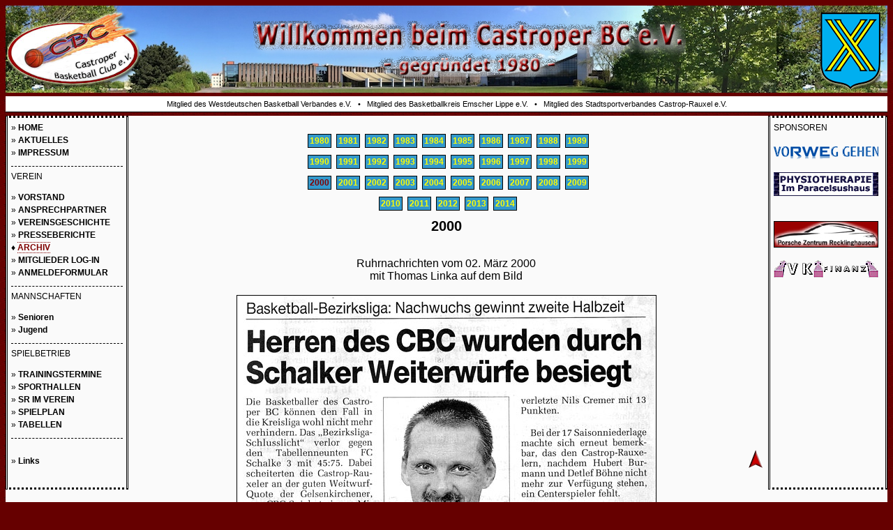

--- FILE ---
content_type: text/html
request_url: https://www.castroper-basketball-club.de/verein/archiv/2000.html
body_size: 6939
content:
<!DOCTYPE html
     PUBLIC "-//W3C//DTD XHTML 1.0 Transitional//EN"
     "http://www.w3.org/TR/xhtml1/DTD/xhtml1-transitional.dtd">
<html xmlns="http://www.w3.org/1999/xhtml" xml:lang="de" lang="de">
<head>
<title>Castroper Basketball Club - Archiv - 2000</title>
<!-- INC:"head.inc" -->
<meta name="description" content="Basketballverein in Castrop-Rauxel mit Mannschaften im Jugend- und Herrenbereich" />
<meta name="keywords" lang="de" content="basketball, bb, kreis recklinghausen, verein, castroper basketball club, castrop-rauxel, herren, jugend, u12, u14, u16, u18, training" />
<meta name="author" content="Michael Heinz" />
<meta http-equiv="content-type" content="text/html; charset=utf-8" />
<meta http-equiv="content-style-type" content="text/css" />
<meta name="object-type" content="Sport" />
<meta name="publisher" content="Castroper Basketball Club" />
<meta name="copyright" content="c-bc.de" />
<meta name="robots" content="index, follow" />
<meta name="revisit-after" content="14 days" />
<link rel="stylesheet" href="../../cbc.css" type="text/css" media="screen" />
<link rel="stylesheet" href="../../cbcprint.css" type="text/css" media="print" />
<!-- /INC:"head.inc" -->
</head>



<body>
<!-- Bildkopfzeile -->
<div id="title">
<div id="vereinslogo"><img src="../../bilder/logo.png" alt="Wir sind der Castroper BC" /></div>
<div id="stadtwappen"><a href="http://www.castrop-rauxel.de" target="_blank"><img src="../../bilder/wappen.png" alt="Aus Castrop-Rauxel kommen wir!" /></a></div>
<div id="titletext1"><img src="../../bilder/titeltext.png" width="620" height="80" border="0" alt="Willkommen beim Castroper BC e.V. - gegr&uuml;ndet 1980 - " /></div>
</div>
<div id="titletext3">Mitglied des Westdeutschen Basketball Verbandes e.V. &nbsp; &#8226; &nbsp; Mitglied des Basketballkreis Emscher Lippe e.V. &nbsp; &#8226; &nbsp; Mitglied des Stadtsportverbandes Castrop-Rauxel e.V.</div>
<!-- Ende Bildkopfzeile -->


<div id="rest">


<!-- Anfang Menue links -->
<div id="left">
&raquo; <a class="menu" href="../../index.html">HOME</a><br />
&raquo; <a class="menu" href="../../aktuell.html">AKTUELLES</a><br />
&raquo; <a class="menu" href="../../impressum.html">IMPRESSUM</a><br />

<p class="menutitle">VEREIN</p>
&raquo; <a class="menu" href="../../verein/vorstand.html">VORSTAND</a><br />
&raquo; <a class="menu" href="../../verein/offizielle.html">ANSPRECHPARTNER</a><br />
&raquo; <a class="menu" href="../../verein/geschichte.html">VEREINSGESCHICHTE</a><br />
&raquo; <a class="menu" href="../../verein/presse.html">PRESSEBERICHTE</a><br />
&diams; <a class="active" href="../../verein/archiv.html">ARCHIV</a><br />
&raquo; <a class="menu" href="../../verein/login.html">MITGLIEDER LOG-IN</a><br />
&raquo; <a class="menu" href="../../anmeldung.html">ANMELDEFORMULAR</a><br />

<p class="menutitle">MANNSCHAFTEN</p>
&raquo; <a class="menu" href="../../mannschaften/senioren.html">Senioren</a><br />
&raquo; <a class="menu" href="../../mannschaften/jugend.html">Jugend</a><br />


<p class="menutitle">SPIELBETRIEB</p>
&raquo; <a class="menu" href="../../spielbetrieb/trainingstermine.html">TRAININGSTERMINE</a><br />
&raquo; <a class="menu" href="../../spielbetrieb/hallen.html">SPORTHALLEN</a><br />
&raquo; <a class="menu" href="../../spielbetrieb/sr.html">SR IM VEREIN</a><br />
&raquo; <a class="menu" href="../../spielbetrieb/spielplan.html#aktuell">SPIELPLAN</a><br />
&raquo; <a class="menu" href="../../spielbetrieb/tabellen.html">TABELLEN</a><br />

<p class="menutitle"><br />
&raquo; <a class="menu" href="../../links.html">Links</a></p>

</div>
<!--Ende Menue links -->


<!-- Anfang Menue rechts -->
<div id="right">
SPONSOREN<br /><br />
<a class="menu" href="http://www.rwe.com/" target="_blank"><img src="../../bilder/rwe.gif" width="150" height="19" border="0" alt="RWE" /></a><br /><br />
<a class="menu" href="http://www.physio-im-paracelsushaus.de/" target="_blank"><img src="../../bilder/pip.jpg" width="150" border="0" alt="Physiotherapie im Paracelsushaus" title="Inh. Bultmann und Wieczorek" /></a><br /><br /><br />
<a class="menu" href="http://www.porsche-recklinghausen.de/" target="_blank"><img src="../../bilder/porsche.jpg" border="0" alt="Porsche Zentrum Recklinghausen" /></a><br /><br />
<a class="menu" href="http://www.vk-finanz.de/" target="_blank"><img src="../../bilder/vkfinanz.gif" width="150" height="25" border="0" alt="VK Finanz" title="Seit 1988 regionale Finanzdienstleistungen" /></a><br />
</div>
<!-- Ende Menue rechts -->

<div class="nachoben"><a href="2000.html"><img src="../../bilder/nachoben.png" border="0" title="Und hier gehts nach Oben" alt="Hier k&ouml;nnen Sie wieder nach oben navigieren" /></a></div>

<!-- Anfang Bereich Mitte!! -->
<div id="content">


<div class="archiv">
<ul>
<li><a href="1980.html">1980</a></li>
<li><a href="1981.html">1981</a></li>
<li><a href="1982.html">1982</a></li>
<li><a href="1983.html">1983</a></li>
<li><a href="1984.html">1984</a></li>
<li><a href="1985.html">1985</a></li>
<li><a href="1986.html">1986</a></li>
<li><a href="1987.html">1987</a></li>
<li><a href="1988.html">1988</a></li>
<li><a href="1989.html">1989</a></li>
</ul>

<ul>
<li><a href="1990.html">1990</a></li>
<li><a href="1991.html">1991</a></li>
<li><a href="1992.html">1992</a></li>
<li><a href="1993.html">1993</a></li>
<li><a href="1994.html">1994</a></li>
<li><a href="1995.html">1995</a></li>
<li><a href="1996.html">1996</a></li>
<li><a href="1997.html">1997</a></li>
<li><a href="1998.html">1998</a></li>
<li><a href="1999.html">1999</a></li>
</ul>

<ul>
<li><a class="active" href="2000.html">2000</a></li>
<li><a href="2001.html">2001</a></li>
<li><a href="2002.html">2002</a></li>
<li><a href="2003.html">2003</a></li>
<li><a href="2004.html">2004</a></li>
<li><a href="2005.html">2005</a></li>
<li><a href="2006.html">2006</a></li>
<li><a href="2007.html">2007</a></li>
<li><a href="2008.html">2008</a></li>
<li><a href="2009.html">2009</a></li>
</ul>

<ul>
<li><a href="2010.html">2010</a></li>
<li><a href="2011.html">2011</a></li>
<li><a href="2012.html">2012</a></li>
<li><a href="2013.html">2013</a></li>
<li><a href="2014.html">2014</a></li>
</ul>
</div>

<h5>2000</h5>

<p class="center">
Ruhrnachrichten vom 02. M&auml;rz 2000<br />mit Thomas Linka auf dem Bild<br /><br />
<img src="../../bilder/archiv/2000/200003021.jpg" width="600" height="496" border="1" alt="Herren des CBC wurden durch Schalker Weiterw&uuml;rfe besiegt" /><br /><br /><br /><br />
Ruhrnachrichten vom 02. M&auml;rz 2000<br />Mannschaftsfoto weibliche B-Jugend<br /><br />
<img src="../../bilder/archiv/2000/200003022.jpg" width="600" height="900" border="1" alt="Spa&szlig; am Basketballspiel" /><br /><br /><br /><br />
Ruhrnachrichten vom 26. Oktober 2000<br />mit Nils Cremer und Enrico Paiva de Castro auf dem Bild<br /><br />
<img src="../../bilder/archiv/2000/20001026.jpg" width="600" height="805" border="1" alt="Cremer und Krolitzek mit jeweils 21 Punkten" />
</p>

<!-- Ende Bereich Mitte!! -->

</div>
<br style="clear:both;" />

</div>
</body>
</html>

--- FILE ---
content_type: text/css
request_url: https://www.castroper-basketball-club.de/cbc.css
body_size: 8043
content:
body {
   font-family: Verdana, Geneva, Arial, Helvetica, sans-serif;
   font-size: 12px;
   background-color: #660000;
	background-image: url(bilder/hgb6.jpg); 
	min-width: 980px;
}

#title {
	background-position: top right;
	height: 125px;
	background-color: #FAFAFA;
	margin-bottom: 5px;
	width: auto;
	background-image: url(bilder/titelzeile.jpg);
	background-position: top left;
	height: 125px;
}

#vereinslogo {
	float: left;
	padding-left: 2px;;
	margin-top: 5px;
}

#stadtwappen {
	float: right;
	padding-right: 10px;
	margin-top: 10px;
	margin-left: 30px;
}

#stadtwappen img {
	border: none;
}

#titletext1 {
   padding-top: 22px;
	text-align: center;
	font-size: 30px;
	font-weight: bold;
	background-color: transparent;
}

#titletext2 {
	text-align: center;
	font-size: 25px;
	font-weight: bold;
	background-color: transparent;
}

#titletext3 {
   padding: 5px 0px 5px 0px;
   border-bottom: 1px solid #000000;
   background-color: white;
	font-size: 11px;
   text-align: center;
}


#left,#right {
   padding: 5px;
   line-height: 18px;
	border-right: 3px double #000000;
	border-bottom: 3px dotted #000000;
	border-top: 3px dotted #000000;
	border-left: 3px double #000000;
   background-color: #FAFAFA;
	margin-top: 0px;
	height: 520px;
	text-align: left;
}

#left {
   float: left;
	width: 160px;
}

#right {
   float: right;
	width: 155px;
}

.left {
	float: left;
	padding-left: 25px;
}

.right {
	float: right;
	padding-right: 25px;
	text-align: right;
}

.weiterunten {
	float: right;
	position: relative;
	bottom: 28px;
	right: 25px;
}

.t-a-right {
	text-align: right;
}

.t-a-left {
	text-align: left;
}

.center {
	text-align: center;
	font-size: 16px;
}

.marginleft {
	margin-left: 25px;
	font-weight: bold;
	font-size: larger;
   color: #006699;
}

.schriftfarberot {
	color: Red;
}

.schriftfarbedunkelrot {
	color: #990000;
	font-size: medium;
	background-color: #d3d3d3;
}

.schriftfarbegrau {
	color: #ccc;
}

.schriftfarbegrau:hover {
	color: Black;
}

.schriftfarbeblau {
	color: #006699;
}
.schriftfarbebgreen {
	color: #307200;
}

.schriftgross {
	font-size: large;
}

.schriftdurchgestrichen {
	text-decoration: line-through;
}

.clear {
	clear: both;
}

#content {
	width: 60%;
	padding: 15px 5px 10px 5px;
	margin-left: auto;
	margin-right: auto;
	background-color: #FAFAFA;
	text-align: left;
}

#content2 {
	width: 60%;
	padding: 15px 5px 10px 30px;
	margin-left: auto;
	margin-right: auto;
	background-color: #FAFAFA;
	text-align: left;
}

#rest {
	background-color: #FAFAFA;
	margin-top: 5px;
	text-align: center;
	min-height: 525px;
}

.nachoben {
	float: right;
	position: fixed;
	bottom: 15px;
	right: 184px;
	padding-bottom: 32px;
}


a:link, a:visited {
   text-decoration: none;
   font-weight: bold;
   font-size: 12px;
   color: black;
}

a:active, a:hover {
   text-decoration: underline;
}

a.active {
	border-bottom: 1px dotted;
	border-top: 1px dotted;
	color: maroon;
}

.menutitle {
   border-top: 1px dashed #000000;
   margin-top: 10px;
   padding-top: 5px;
}

.menutitle2 {
   border-top: 1px dashed #000000;
}

ul#teams {
   margin: 0;
	padding: 0;
	float: left; 
	width: 100%;
}

ul#teams li {
	margin: 0;
	padding: 0;
	height: 35px;
	list-style: none;
	float: left;
	background-color: White;
	border: 1px dashed black;
}
	
ul#teams li a {
   text-decoration: none;
	display: block;
	color: black;
	height: 17px;
	padding: 9px;
}

ul#teams li:hover a {
   color: gray;
}

ul#teams a.active {
   background-color: #999999;
}

.teamliste {	
   float: left;
}

.teamliste img {
	border: dotted 1px black;
	height: 165px;
	width: 217px;
}

.teamlistetext {
	float: left;
	padding-left: 25px;
	padding-top: 15px;
	border: dotted 1px black;
	height: 150px;
	width: 300px;
	background: white;
}
	
#kader {
	background-color: #999999;
	border: 1px black dashed;
}

#kader td {
	text-align: left;
}

.whiteboxleft {
	width: 140px;
	text-align: center;
}

.whiteboxright {
	width: 128px;
	text-align: center;
}

.dbb {
	position: absolute;
	border: 2px dotted black;
	height: 690px;
	width: 59%;
}

.wb {
	background-color: white;
	padding: 20px 10px 20px 10px;
	margin: auto;
	width: 100%;
	border: dotted 1px black;
	text-align: center;
}

.greybox {
	padding: 20px;
	color: Black;
	background-color: #999999;
	border: 1px dashed black;
	float: left;
	font-size: larger;
	width: 600px;
	height: 445px;
}

table#tabellen img {
   border: none;
}

h1 {
	font-size: 18px;
	text-align: left;
}

h2 {
	text-align: right;
	font-size: 18px;
	padding-right: 10px;
}

h3 {
	font-size: 20px;
	text-align: center;
	padding-top: 20px;
}

h4 {
	font-size: 16px;
	font-weight: bold;
	padding-top: 0px;
	margin-top: 0px;
}

h5 {
	font-size: 20px;
	text-align: center;
	padding-top: 0px;
	margin-top: 0px;
}

.h6 {
	font-size: 16px;
	font-weight: bold;
	padding-top: 40px;
	margin-top: 0px;
	text-align: center;
}

table {
	width: 100%;
	border: dotted 1px black;
}

td {
	border: dotted 1px gray;
	text-align: center;
	padding: 5px;
}

table.geschichte {
	border: solid 1px black;
	width: 100%;
	background-color: White;
}

.geschichte td {
	border: solid 1px black;
	text-align: center;
	padding: 2px;
}

td.b-l {
	border-left: 3px solid #4C4C4C;
}

td.t-a-l{
	text-align: left;
	padding-left: 5px;
	padding-right: 5px;
}

td.t-a-c{
	text-align: center;
	padding: 5px 15px 5px 15px;
}

.newsaison{
	font-weight: bold;
	font-size: 20px;
	color: #750000;
}

.fat {
	font-weight: bold;
	font-size: 15px;
}

.fat1 {
	font-weight: bold;
	font-size: 12px;
}

.bold {
	font-weight: bold;
}

.bgc {
	background-color: #ffff99;
	font-weight: bold;
}

.bgcp {
	background-color: #ffb0ff;
	font-weight: bold;
}

.bgcb {
	background-color: #abc6f5;
	font-weight: bold;
}

.bgct {
	background-color: #ffff99;
	font-weight: bold;
}

.bgcr {
	background-color: #660000;
	color: black;
}

.bgcr2 {
	background-color: #999999;
	color: #bebebe;
}

.bgcr3 {
	background-color: #999999;
	font-weight: bold;
	font-size: 18px;
}

.msb {
	float: left;
	background-color: #999999;
	border-bottom: 1px black dashed;
	border-top: 1px black dashed;
	border-left: 1px black dashed;
}

.msk, .msk1 {
	text-align: center;
	float: left;
	width: 217px;
	height: 760px;
	margin-right: 0px;
	padding: 20px 10px 0 20px;
	background-color: #999999;
	border-bottom: 1px black dashed;
	border-top: 1px black dashed;
	border-right: 1px black dashed;
}

.msk1 {
	text-align: right;
}

.msk2 {
	padding-left: 10px;
	float: left;
	padding-top: 20px;
	padding-bottom: 15px;
	text-align: left;
	font-size: 20px;
}

.gross {
	font-size: 14px;
	font-weight: bold; 
}

.gross2 {
	font-size: 16px;
	font-weight: bold;
	color: #008db9;
	text-align: justify;
}

.gross3 {
	text-align: center;
	font-weight: bold;
	font-size: 19px;
}

.klein {
	font-size: smaller;
}

.wichtig {
	 text-decoration: blink;
	 color: Red;
}

table.beitrag {
	text-align: left;
	border: none;
	width: 100%;
}

.button {
	border: 2px dotted black;
	background-color: #006699;
	padding: 10px;
	margin: 40px;
}

.button a {
	color: #ffff00;
}

.archiv {
	text-align: center;
	padding-right: 35px;
}

.archiv li  {
   display: inline;
   border: 1px solid black;
   padding: 2px;
   margin: 2px;
	background-color: #3399cc;
   list-style-type: none;
   line-height: 18px;
}

.archiv li a {
   color: #ffff00;	
	font-size: 12px;
}

.archiv li a.active {
	color: maroon;
	border: none;
}

.interna {
	text-align: center;
	padding: 15px;
}

.interna li  {
   display: inline;
   border: 1px solid black;
   padding: 5px 7px 5px 8px;
   margin: 20px;
	background-color: maroon;
   list-style-type: none;
   line-height: 28px;
}

.interna li a {
	color: #FFFF66;
	font-size: 12px;
}

.interna li a.active {
	color: #3399cc;
	padding: 3px;
	border-top: #FFFF66 solid 1px;
	border-bottom: #FFFF66 solid 1px;
	text-decoration: none;
}

.rahmen {
   text-align: center;
   border: 3px double black; 
   padding-bottom: 10px;
}

#drill {
	border: 3px double black; 
}

#weather {
	width: 149px;
	text-align: center;
	font-size: 11px;
	font-family: Arial,Helvetica,sans-serif;
	color: #000046; 
	margin-top: 5px;
	line-height: 23px;
	text-decoration: none;
	float: right;
	margin-left: 20px;
}

.durchgestrichen {
	text-decoration:line-through;
}


	



--- FILE ---
content_type: text/css
request_url: https://www.castroper-basketball-club.de/cbcprint.css
body_size: 708
content:
body {
	font-family: Verdana, Geneva, Arial, Helvetica, sans-serif;
	font-size: 12px;
	background-color: #660000;
}

#title {
   background-position: top center;
   height: 80px;
   background-color: #cccccc;
   margin-bottom: 5px;
   width: auto;
}

#titletext1, #titletext2 {
	text-align: center;
	font-size: large;
}

.title2 {
   display: none;
}

#vereinslogo, #stadtwappen {
	display: none;
}

#content {
	width: auto;
}

#left,#right {
   display: none;
}

.archiv {
	display: none;
}

h1 {
	font-size: 18px;
	padding-top: 18px;
	text-align: left;
}

h2 {
	text-align: right;
	font-size: 18px;
}

h3 {
	font-size: 20px;
	text-align: center;
	padding-top: 20px;
}

h5 {
	font-size: 20px;
	text-align: center;
}

#teams {
	display: none;
}

.msb {
	float: left;
}

.msk1 {
	float: left;
	padding-left: 10px;
}

.gross {
	font-size: larger;
	font-weight: bold;
}

.nachoben {
	display: none;
}